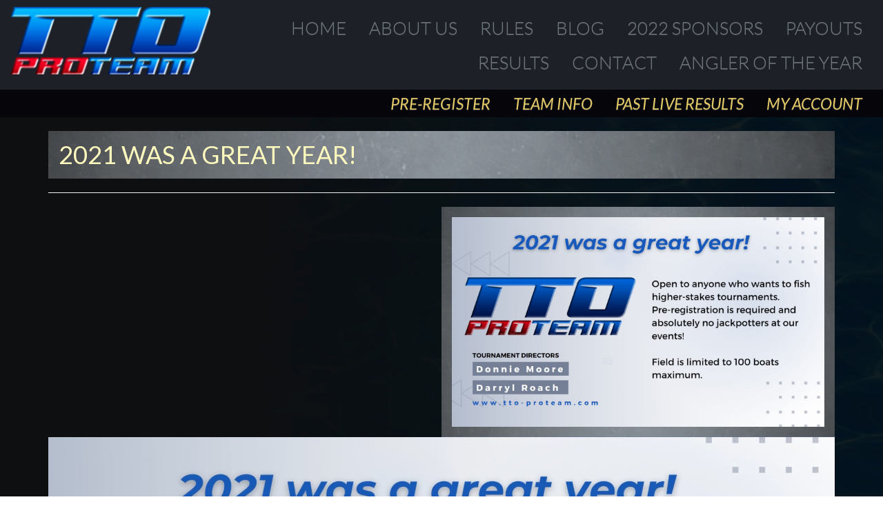

--- FILE ---
content_type: text/css
request_url: https://tto-proteam.com/wp-content/themes/bootstrap-basic-child/style.css?ver=1.1.3.1572537874
body_size: 13540
content:
/*
Theme Name: Bootstrap Basic Child
Theme URI: https://rundiz.com
Template: bootstrap-basic
Author: Vee Winch
Description: Bootstrap v.3 basic theme for developers to build their new theme very fast and easy. You can support theme author by donate. To follow what was changed, please look for commits of this theme at Github or changelog.md file that come with the theme.
Tags: one-column,two-columns,three-columns,left-sidebar,right-sidebar,custom-background,custom-menu,featured-images,front-page-post-form,post-formats,threaded-comments,translation-ready
Version: 1.1.3.1572537874
Updated: 2019-10-31 16:04:34

*/
body{
  font-family: 'Lato', sans-serif;
  background: rgb(14,15,17);
  background: -moz-linear-gradient(180deg, rgba(14,15,17,1) 70%, rgba(0,0,0,1) 91%);
  background: -webkit-linear-gradient(180deg, rgba(14,15,17,1) 70%, rgba(0,0,0,1) 91%);
  background: linear-gradient(180deg, rgba(14,15,17,1) 70%, rgba(0,0,0,1) 91%);
  filter: progid:DXImageTransform.Microsoft.gradient(startColorstr="#0e0f11",endColorstr="#000000",GradientType=1); 
}
a {
  color:inherit;
}
a:hover{
  color:inherit;
}
.nopad{
  padding:0;
}
.nav-wrap-1{
  background:#1d2127;
  padding:15px 0;
}
.nav-wrap-2{
  background:#06060a;
}
.navbar-nav {
  text-align: center;
  float:none ;
}
.navbar-nav li{
  display:inline-block;
  float:none;
}
.navbar-default {
  background: transparent;
  border: none;
  box-shadow: none;
  text-transform: uppercase;
}
.navbar-default .navbar-nav > .active > a, .navbar-default .navbar-nav > .active > a:focus, .navbar-default .navbar-nav > .active > a:hover {
  background: transparent;
  box-shadow: none;

}
.nav-wrap-1 .navbar-default .navbar-nav>li>a {
    color: #6e767d;
    font-size:26px;
    font-weight: 300;

}

.navbar-default .navbar-nav>.active>a, .navbar-default .navbar-nav>.active>a:focus, .navbar-default .navbar-nav>.active>a:hover{
  color:#6e767d;
}
.navbar-default .navbar-nav>li>a:focus, .navbar-default .navbar-nav>li>a:hover {
    color: #0090f1;;
}
.nav-wrap-2 .navbar-default .navbar-nav>li>a {
    color: #e2c965;
    font-size:23px;
    font-style: italic;
    padding-top:10px;
    padding-bottom:10px;
}
nav.navbar{
  min-height:unset;
}
.navbar{
  margin-bottom:0;
}

.header-hero {
    min-height: 38vw;
    background-size: cover;
    background-position: center;
    position: relative;
}
.header-hero .btn.register{
  color:#fff;
  border:2px solid #fff;
  border-radius:0;
  background:rgba(0,0,0,.6);
  font-size:45px;
  padding:20px 40px;
  position:relative;
  margin-bottom:20px;
}
.header-hero .btn-wrapper{
  position: absolute;
  bottom:4vw;
}
.ad-banner-1{
  background:#1d2127;
  padding:60px 15px;
}
.advertisements img{
  display: block;
  margin: 0 auto;
  max-width: 100%;
  height: auto;
}
.sponsors{
  background:#08080a;
  padding:60px 0;
}
.sponsors .img-wrap{
  position:relative;
  height:100px;
  width:100%;
}
.sponsors .img-wrap img{
    max-height: 100%;
    max-width: 100%;
    width: auto;
    height: auto;
    position: absolute;
    top: 0;
    bottom: 0;
    left: 0;
    right: 0;
    margin: auto;
    opacity:.5;
}
.tournament-schedule{
  background-image:url(/wp-content/uploads/2019/11/tournament-bkgd-1.jpg);
  background-size: cover;
  background-position: center;
  position: relative;
  padding:60px 0;
  color:#d1c382;
  text-transform: uppercase;
}
.tournament-schedule h2{
  font-size:40px;
  color:#fffbbc;
}
.btn.watch-live{
  font-size:40px;
  background: #797e82;
  padding:20px 40px;
  border-radius:0;
  margin-top:20%;
}
.home-weekly-feature{
  background-image:url(/wp-content/uploads/2019/11/home-weeklly-feature-bkgd.jpg);
  background-size: cover;
  background-position: center;
  position: relative;
  color:#fff;
  z-index: 1;

}
.home-weekly-feature h2{
    color:#fffbbc;
    font-size:36px;
}
.pro-tip, .team-profiles{
  padding-top:40px;
  padding-bottom:40px;
}


.block-ads-1{
  background-image:url(/wp-content/uploads/2019/11/tournament-bkgd-1.jpg);
  background-size: cover;
  background-position: center;
  position: relative;
  padding:40px 0;
  -moz-transform: scaleX(-1);
  -o-transform: scaleX(-1);
  -webkit-transform: scaleX(-1);
  transform: scaleX(-1);
}
.block-ads-1 .container{
  -moz-transform: scaleX(-1);
-o-transform: scaleX(-1);
-webkit-transform: scaleX(-1);
transform: scaleX(-1);
}
.yt-container {
  position:relative;
  padding-bottom:56.25%;
  height:0;
}
.yt-container iframe, .yt-container object, .yt-container embed, .yt-container img {
  position:absolute;
  top:0;
  left:0;
  width:100%;
  height:100%;
}

.recent-blog{
  padding:100px 0 55px;
  background: rgb(255,255,255);
  background: -moz-linear-gradient(180deg, rgba(255,255,255,1) 60%, rgba(83,90,98,1) 60%);
  background: -webkit-linear-gradient(180deg, rgba(255,255,255,1) 60%, rgba(83,90,98,1) 60%);
  background: linear-gradient(180deg, rgba(255,255,255,1) 60%, rgba(83,90,98,1) 60%);
}
.recent-blog .blog-preview{
  position:relative;
  max-width: 450px;
  margin:auto;
}
.recent-blog .blog-preview img{
  border:1.5px solid #fff799;
  box-shadow:5px 5px 10px rgba(55,55,55,.5);
  transition: .35s ease-in;
  margin-bottom:20px;
}

.overlay {
    background-color: #000;
    position: absolute;
    height: 100%;
    width: 100%;
    opacity: .3;
    transition: .35s ease-in;
}
.blog-info{
  color:#fefabe;
  position: absolute;
  bottom:0;
  font-size:15px;
  text-shadow: 2px 3px 8px #000;

}
.blog-info h3{
  font-size:30px;
  text-transform: uppercase;
}
.blog-preview:hover .overlay{
  opacity:.4;
  transition: .35s ease-in;
}
.contingency{
  background:#1d2127;
  color:#fefabe;
  padding-top:30px;
  padding-bottom:30px;
}
.contingency hr{
  border-top:8px solid #31363b;
  max-width: 160px;
}
.contingency .awards{
  padding-top:30px;
  padding-bottom:30px;
}
.contingency .awards .brand{
  text-transform: uppercase;
  font-size:30px;
  padding:5px 30px;
}
.contingency .modal-content, .leaderboard .modal-content{
    background: #07111a;
    background-image:url(/wp-content/uploads/2019/11/tournament-bkgd-1.jpg);
    background-image:url(/wp-content/uploads/2019/11/home-weeklly-feature-bkgd.jpg);
    font-size:18px;
    padding: 15px 25px;
    background-size: cover;
    background-position: center;
    text-shadow: 1px 1px 5px #222;
}
.contingency .modal h4{
  font-size:24px;
}
.contingency .modal-body{
  text-align: left;

}


.team-bio h4{
  font-size:24px
  text-transform:uppercase;
  color:#fefabe;
}
.team-bio h1, .default h1{
  text-transform:uppercase;
  color:#fefabe;
  background-image:url(/wp-content/uploads/2019/11/home-weeklly-feature-bkgd.jpg);
  background-size: cover;
  background-position: center;
  padding:15px;
}
.team-bio h3.team-members{
  font-size:35px;
}

.team-bio, .default{
  background-image:url(/wp-content/uploads/2019/11/tournament-bkgd-1.jpg);
  background-size: auto;
  background-position: center;
  background-repeat: repeat-y;
  color:#fff;
  font-size:18px;
  padding-bottom:40px;
  min-height: 55.5vh;
}
.team-image{
  background-image:url(/wp-content/uploads/2019/11/home-weeklly-feature-bkgd.jpg);
  background-size:cover;
  background-position:center;
  padding:15px;

}
.gform_wrapper input, .gform_wrapper textarea, .gform_wrapper select{
  color:#333;
}


#site-footer {
    background: #000000;
    color:#fcf58a;
    border-top: none;
    font-size: 15px;
    padding: 25px 0px 0;
    text-transform: uppercase;
}
#site-footer ul{
  list-style:none;
  padding-left:0;
}
#site-footer .fa{
  font-size:35px;
  padding:15px;
}
.copyright p{
  margin:0;
  padding:10px;
  color:#333;
  background-color:#111;
}
.logo-footer{
  padding-bottom:25px;
}

.edit-team{
  margin-top:25px;
  padding:15px;
  /*background:rgba(23, 23, 23, 0.5);*/
  position: relative;
}
.edit-team iframe{
  min-height:300px;
}
.edit-team img{
  max-width:100%;
  height:auto;
}
.edit-team .card{
  padding-top:25px;
}
.team-list, .blog-list{
  margin-bottom:25px;
}
.team-list h3.team-name, .blog-list h3{
  color: #fefabe;
  margin-top:10px;
  font-size:26px;
}
.team-preview{
  font-size:17px;
  font-weight: 300;
  background-image:url(/wp-content/uploads/2019/11/home-weeklly-feature-bkgd.jpg);
  background-size: cover;
  background-position: center;
  border: 2px solid #737373;
}
.team-list h4{
  font-style: italic;
  font-size:20px;
}

.blog-preview h4{
  font-style:italic;
  font-size:17px;
}
.blog-list .blog-preview{
  font-size:17px;
  font-weight: 300;
  background-image:url(/wp-content/uploads/2019/11/home-weeklly-feature-bkgd.jpg);
  background-size: cover;
  background-position: center;
  border:1.5px solid #fff799;
  box-shadow:5px 5px 10px rgba(55,55,55,.5);
}

.upcoming h4{
 font-size:18px;
 text-transform:uppercase;
}
.upcoming{
  background:rgba(35, 35, 35, 0.5);
}
.results {
  padding-top:10px;
  font-size:16px;
}
.results:nth-child(odd){
  background:rgba(35, 35, 35, 0.5);
}
.results:nth-child(even){
  background:rgba(55, 55, 55, 0.5);
}
.past p{
  color:#999;
  text-decoration:line-through;
}
.live-results h3{
  font-size: 14px;
  text-transform: uppercase;
  margin-top: 0;
}
.sponsor-logo{
  position:relative;
  height:250px;
  /*width:100%;*/
  margin-bottom:25px;
}
.sponsor-logo img{
    max-height: 100%;
    max-width: 100%;
    width: auto;
    height: auto;
    position: absolute;
    top: 0;
    bottom: 0;
    left: 0;
    right: 0;
    margin: auto;
}
.page-id-15 strong{
  text-decoration:underline;
  font-size:20px;
}
.previous-live-feed{
  padding-top:40px;
}
.previous-live-feed .previous-video{
  font-size: 17px;
  font-weight: 300;
  padding: 10px 5px;
  text-transform: uppercase;
}
.payout-table{
  padding-top:30px;
  padding-bottom:30px;
}
.payout-header h4{
  text-transform: uppercase;
}
.payout-header{
  background:rgba(0,0,0,.35);
}
.leaderboard .btn-info{
  text-transform: uppercase;
  color: #fefabe;
  background-image: url(/wp-content/uploads/2019/11/home-weeklly-feature-bkgd.jpg);
  background-size: cover;
  background-position: center;
  padding: 26.5px 10px;
  width: 100%;
  border: none;
  box-shadow:3px 3px 10px #111;
  border-radius:0;
}
#loginform, #forgotpasswordform{
  background: rgba(15,15,15,.35);
  padding: 15px;
  border: 1px solid #555;
  text-align: center;
  width: 400px;
  max-width: 100%;
}
#loginform .input, #forgotpasswordform .input{
  color:#333;
  display: block;
  margin: auto;
  margin-top: 10px;
}
#loginform #wp-submit, #forgotpasswordform #wp-submit{
  text-transform: uppercase;
  color: #fefabe;
  background-image: url(/wp-content/uploads/2019/11/home-weeklly-feature-bkgd.jpg);
  background-size: cover;
  background-position: center;
  border: 1px solid #777;
  width: 195px;
  height: 50px;
  margin-top: 20px;
}
.pad-top{
  padding-top:40px;
}
.red{
  color:red;
}
.tourn-list-rules h4{
  font-weight: 700;
  font-size:20px;
}

.tournaments-template .rwd-table tr:nth-of-type(even){
  background: rgba(55, 55, 55, 0.5);

}
.tournaments-template .rwd-table tr:nth-of-type(odd){
  background: rgba(35, 35, 35, 0.5);
  
}
.tournaments-template .rwd-table tr th{
  padding:15px 10px;
  border:2px solid #777;
}
.tournaments-template .rwd-table tr td{
  padding:5px 10px;
  border:1px solid #777;
}

.black-box-text {
    background: #1b1b1b;
    color: #fff;
    text-transform: uppercase;
    padding: 15px;
    font-size: 20px;
}
.gform_wrapper legend{
  color:#fff;
}
.registration .gform_wrapper.gravity-theme .ginput_cardextras{
  display:block;
}


@media screen and (min-width:768px){
  /*.modal-dialog {
    min-width: 85vw;
  }*/
}
@media screen and (min-width:992px){
  .home-weekly-feature{
    
    -webkit-clip-path: polygon(50% 9%, 100% 0, 100% 100%, 50% 91%, 0 100%, 0 0);
    clip-path: polygon(50% 9%, 100% 0, 100% 100%, 50% 91%, 0 100%, 0 0);
    padding:30px 15px 50px;
    margin:-70px 0;
  }
  .wrapper.left{
    border-right:1px solid #777;
  }
  .home-weekly-feature .wrapper{
    perspective: 100vw;
  }
  .pro-tip{
    text-align: right;
    transform: rotateY(25deg);
  }
  .team-profiles{
    transform: rotateY(-25deg);
  }
  .tournament-schedule{
    padding-bottom:140px;
  }
  .block-ads-1{
    padding-top:100px;
  }
  .block-ads-1 .g{
    max-width:100%;
  }
  .block-ads-1 .g-col:last-child{
    float:right;
  }
  .team-image{
    width:50%;
    float:right;
    margin-left:15px;
  }
  .site-title{
    position: absolute;
    z-index: 1;
  }
  .navbar-nav {
    text-align: right;
    float:right;
  }
  .nav-wrap-1 .col-md-9, .nav-wrap-2 .col-md-9{
    float:right;
  }
    .modal-dialog {
    /* min-width: 840px; */
    width: 70vw;
    /* max-width: 1140px; */
    margin-left:auto;
    margin-right:auto;
    position:absolute;
    left:15vw;
  }
}
@media screen and (max-width:1199px){

  .header-hero .btn.register{
    font-size:40px;
  }
    .header-hero .btn-wrapper{
    bottom:0;
  }
  .modal-dialog {
    width: 90vw;
    margin:20px 0;
    left:5vw;
  }
}
@media screen and (max-width:991px){

  .header-hero .btn.register{
    font-size:30px;
  }

  .site-title{
    margin-top:0;
    padding:10px;
    background-color:#1d2127;
  }
}
@media screen and (max-width:767px){
  .nav > li{
    position: relative;
    display: block;
    width:100%;
  }
  .navbar-toggle {
    display: block;
    margin: auto;
    text-align: center;
    float: none;
  }
  .nav-wrap-1, .nav-wrap-2{
    padding:10px 0;
  }


  .header-hero .btn.register{
    font-size:24px;
    white-space: normal;
    padding:10px 30px;
  }
  .modal-dialog {
    width: 96vw;
    margin:10px 0;
    left:2vw;
  }
}
@media screen and (max-width:500px){

  .header-hero .btn.register{
    font-size:20px;
  }
  .btn.watch-live{
    font-size:30px;
  }
  .col-xxs-12{
    width:100%;
  }
}